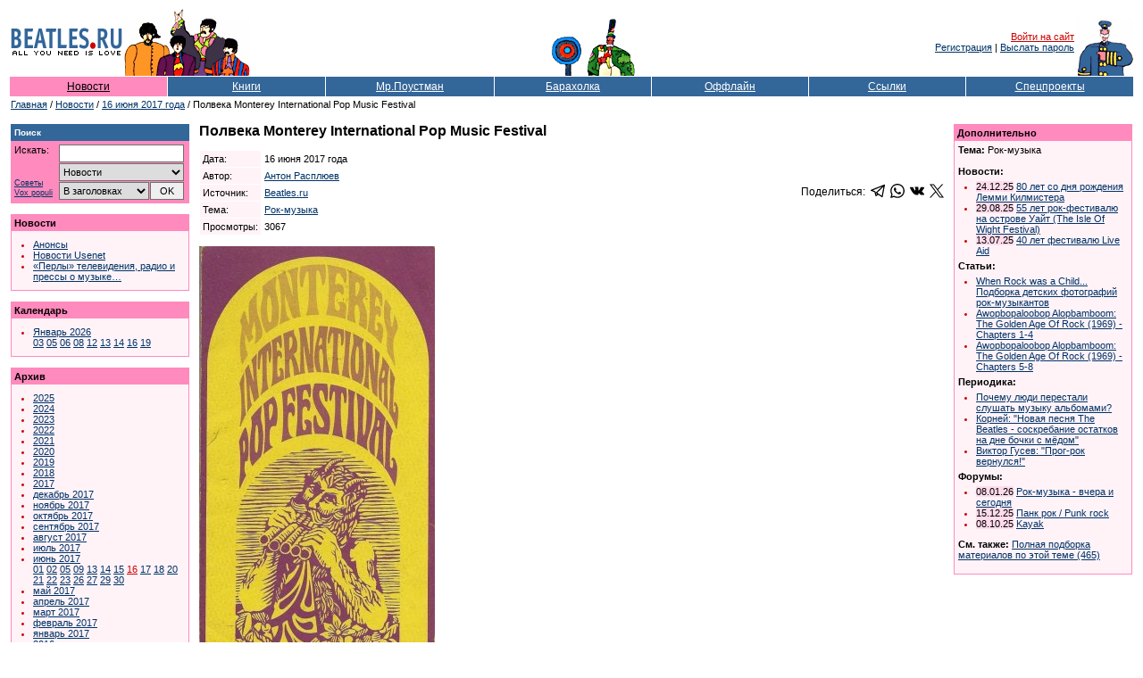

--- FILE ---
content_type: text/html; Charset=windows-1251
request_url: https://www.beatles.ru/news/news.asp?news_id=13730
body_size: 50115
content:
<!DOCTYPE html>
<html>
<head>
	<meta http-equiv="x-dns-prefetch-control" content="on" />
	<link rel="dns-prefetch" href="//img.beatles.ru" />
	<meta http-equiv="X-UA-Compatible" content="IE=edge" />

	<title>Полвека Monterey International Pop Music Festival </title>
	<link rel="alternate" type="application/rss+xml" title="Beatles.ru / Новости - RSS лента" href="https://www.beatles.ru/rss.asp?t=1" />
	<link rel="alternate" type="application/rss+xml" title="Beatles.ru / Анонсы - RSS лента" href="https://www.beatles.ru/rss.asp?t=4" />
	<link rel="canonical" href="https://www.beatles.ru/news/news.asp?news_id=13730">
	<script language=JavaScript src=https://img.beatles.ru/s/js/vkontakte_share.js?v=202301222137></script>


	<link rel="apple-touch-icon" sizes="180x180" href="/apple-touch-icon.png?v=202007170103">
	<link rel="icon" type="image/png" sizes="32x32" href="/favicon-32x32.png?v=202007170103">
	<link rel="icon" type="image/png" sizes="16x16" href="/favicon-16x16.png?v=202007170103">
	<link rel="manifest" href="/site.webmanifest?v=202007170103">
	<link rel="mask-icon" href="/safari-pinned-tab.svg?v=202007170103" color="#5bbad5">
	<link rel="shortcut icon" href="/favicon.ico?v=202007170103">
	<meta name="msapplication-TileColor" content="#8b8fd2">
	<meta name="theme-color" content="#ffffff">

	<link rel="shortcut icon" href="https://www.beatles.ru/favicon.ico" type="image/x-icon">
	<link rel="stylesheet" type="text/css" href="https://img.beatles.ru/s/styles/b.css?v=202006201111">

	<meta name="description" content="Beatles.ru. Новости. Полвека Monterey International Pop Music Festival "><meta property="og:title" content="Полвека Monterey International Pop Music Festival " /><meta property="og:description" content="16 июня 1967 г. в калифорнийском Монтерее состоялось открытие первого в своем роде в истории фестиваля : Monterey International Pop Music Festival, прошедшего с 16 по 18 июня   На фестиваль съехалось 200 000 меломанов из США и из-за рубежа. Джон Филлипс сочинил песню &laquo;San Francisco&raquo;, призывая публику прибывать на Monterey Pop в благодушном настроении ; для записи вокальной партии был приглашен давний коллега Филлипса Скотт Маккензи, и вскоре песня стала одним из гимнов Лета Любви." /><meta property="og:image" content="//imgnews.beatles.ru/201706/2017061620571890.jpg" /><meta property="og:url" content="https://www.beatles.runews/news.asp?news_id=13730" /><meta property="og:type" content="article" />
<meta property="og:site_name" content="Beatles.ru">
<meta property="fb:app_id" content="2721094087901827" />

<meta name="robots" content="index, follow" />
<meta name="revisit" content="2 days" />
<meta name="revisit-after" content="2 days" />
<meta name="yandex" content="noyaca" />
<meta name="yandex" content="noodp" />
<meta http-equiv="content-Type" content="text/html; charset=windows-1251" />	
	
	<script type='text/javascript' src='https://img.beatles.ru/s/js/b.js?v=202301222137'></script>
	<script type='text/javascript' src='https://img.beatles.ru/s/js/jquery-1.11.3.min.js'></script>

	
		<script type='text/javascript' src='https://img.beatles.ru/s/js/lazyYT.js?v=202301222137'></script>
		<link rel='stylesheet' type='text/css' href='https://img.beatles.ru/s/styles/lazyYT.css'>
	
		<link rel='stylesheet' type='text/css' href='https://img.beatles.ru/s/styles/lightbox.min.css'>
		<script type='text/javascript' src='https://img.beatles.ru/s/js/lightbox.min.js'></script>
		<script>
		lightbox.option({
		  'resizeDuration': 200,
 		  'wrapAround': true,
		  'fadeDuration': 200,
		  'imageFadeDuration': 200, 
		  'imageBorderWidth': 0,
		  albumLabel: "Изображение %1 / %2"
		});
		</script>
	
</head>
<body bgcolor="#ffffff" text="#000000" alink="#cc0000" link="#003366" vlink="#003366" style="padding:0px;margin:0px;">
<a name=top></a>







<table width=100% border=0 cellspacing=0 cellpadding=10><tr><td>
<table class="top-table">
<tr>
	
		<td><table><tr><td><a href=https://www.beatles.ru/><img src=https://img.beatles.ru/i/logo.gif width=127 height=24 alt=Beatles.ru hspace=1></a></td></tr><tr><td><img src=https://img.beatles.ru/i/all_you_need_is_love.gif width=127 height=9 alt="" hspace=1></td></tr></table></td>
		<noindex>
		<td><img src=https://img.beatles.ru/i/beatles_ys3.gif alt="" width=141 height=75></td>
		<td width=100% align=center valign=bottom><table><tr><td valign=bottom><img src=https://img.beatles.ru/i/flower.gif alt="" width=40 height=45></td><td valign=bottom><img src=https://img.beatles.ru/i/man.gif alt="" width=56 height=65></td></tr></table></td>
		<td align=right valign=middle><a href="javascript:do_login()" class=redsmalllink>Войти на сайт</a>&nbsp;<br><a href="https://www.beatles.ru/postman/club_register.asp">Регистрация</a>&nbsp;|&nbsp;<a href="https://www.beatles.ru/postman/club_password.asp">Выслать пароль</a>&nbsp;
		</td>
	
	<td valign=bottom><img src=https://img.beatles.ru/i/pepper.gif alt="" width=64 height=65></td>
	</noindex>
</tr>
<noindex><form name=login_form method=get action=https://www.beatles.ru/login.asp><input type=hidden name=url value="/news/news.asp?news_id=13730"><input type=hidden name=logout value=""></form></noindex>
</table>
<span></span><table width=100% cellspacing=1 cellpadding=4 border=0>
<tr>
	<td width=14% nowrap align=center bgColor=#FF8ABD><a HREF=https://www.beatles.ru/news/ class=flblacklink>Новости</a></td>
	<td width=14% nowrap align=center bgColor=#336699><a HREF=https://www.beatles.ru/books/ class=fllinks>Книги</a></td>
	<td width=15% nowrap align=center bgColor=#336699><a HREF=https://www.beatles.ru/postman/ class=fllinks>Мр.Поустман</a></td>
	<td width=14% nowrap align=center bgColor=#336699><a HREF=https://www.beatles.ru/fleamarket/ class=fllinks>Барахолка</a></td>
	<td width=14% nowrap align=center bgColor=#336699><a HREF=https://www.beatles.ru/offline/ class=fllinks>Оффлайн</a></td>
	<td width=14% nowrap align=center bgColor=#336699><a HREF=https://www.beatles.ru/links/ class=fllinks>Ссылки</a></td>
	<td width=15% nowrap align=center bgColor=#336699><a HREF=https://www.beatles.ru/special/ class=fllinks>Спецпроекты</a></td>
</tr>
</table>	

<table cellspacing=1 cellpadding=1 border=0>
<tr>
	<td class=small><a href=https://www.beatles.ru/ class=smalllink>Главная</a> / <a href=https://www.beatles.ru/news/ class=smalllink>Новости</a> /  <a href=https://www.beatles.ru/news/news_contents.asp?y=2017&m=6&d=16 class=smalllink>16 июня 2017 года</a> / Полвека Monterey International Pop Music Festival </td>
</tr>
</table>

<table width=100% cellspacing=1 cellpadding=0 border=0><tr><td>
	<table width=100% cellspacing=1 cellpadding=0 border=0>
	<tr>
		<td width=200 valign=top>
		

<p><TABLE border=0 width=200 cellpadding=0 cellspacing=0 bgcolor=#FF8ABD>
<TR>
	<TD width=100%>
		<TABLE width=100% border=0 cellpadding=4 cellspacing=0 bgcolor=#336699>
		<TR>
			<TD width=100% class=smallestwhite><strong>Поиск</strong></TD> 
		</TR> 
		</TABLE>						
		<TABLE width=198 border=0 cellpadding=4 cellspacing=0 bgcolor=#FF8ABD>
		<TR>
			<TD valign=top width=190>			
				<table width=190 border=0 cellspacing=0 cellpadding=0>
				<form name=searchform action=https://www.beatles.ru/search.asp method=get>
				<tr>
					<td width=45 class=small valign="top">Искать:</td>
					<td width=5>&nbsp;</td>
					<td width=140><input id=word name=word type=text value=""></td>
				</tr>
				<tr>
					<td width=45 class="search-advice"><a href=https://www.beatles.ru/searchhelp.asp>Советы</a><a href=https://www.beatles.ru/searchwords.asp>Vox&nbsp;populi</a></td>
					<td width=5>&nbsp;</td>
					<td width=140>
						<table width="100%" border=0 cellspacing=0 cellpadding=0>
						<tr><td width="100%" colspan="2"><select id=where name=where><option value=0 selected>Везде<option value=1>Анонсы<option value=2 selected>Новости<option value=3>Тем. подборки<option value=4>Статьи<option value=5>Периодика<option value=8>Клуб<option value=6>Форум<option value=7>Барахолка</select></td></tr>
						<tr>
							<td width="100%"><select id="headers" name="headers"><option value=0 selected>В заголовках<option value=1>В тексте</select></td>
							<td width="20"><input id="searhBtn" type=button value="OK" onClick="Search()"></td>
						</tr>
						</table>
					</td>
				</tr>
				</form>
				</table>
			</TD> 
		</TR> 
		</TABLE> 
	</TD> 
</TR> 
</TABLE></p>
<p><TABLE border=0 width=200 cellpadding=1 cellspacing=0 bgcolor=#FF8ABD>
<TR>
	<TD width=100%>
		<TABLE width=100% border=0 cellpadding=3 cellspacing=0 bgcolor=#FF8ABD>
		<TR>
			<TD width=100% class=small><strong>Новости</strong></TD> 
		</TR> 
		</TABLE>		
		<TABLE width=100% border=0 cellpadding=4 cellspacing=0 bgcolor=#FFF3F8>
		<TR>
			<TD valign=top width=100%>				
			<ul class=bl>			
				<li class=rl><a href=https://www.beatles.ru/news/announces_contents.asp class=smalllink>Анонсы</a>
				<li class=rl><a href=https://www.beatles.ru/news/usenet.asp class=smalllink>Новости Usenet</a>
				<li class=rl><a href=https://www.beatles.ru/postman/forum_messages.asp?msg_id=8796&cpage=last class=smalllink>«Перлы» телевидения, радио и прессы о музыке…</a>
			</ul>
			</TD> 
		</TR> 
		</TABLE> 
	</TD> 
</TR> 
</TABLE></p>	


		
<p><TABLE border=0 width=200 cellpadding=1 cellspacing=0 bgcolor=#FF8ABD>
<TR>
	<TD width=100%>
		<TABLE width=100% border=0 cellpadding=3 cellspacing=0 bgcolor=#FF8ABD>
		<TR>
			<TD width=100% class=small><strong>Календарь</strong></TD> 
		</TR> 
		</TABLE>		
		<TABLE width=100% border=0 cellpadding=4 cellspacing=0 bgcolor=#FFF3F8>
		<TR>
			<TD valign=top width=100%>				
			<ul class=bl>	
		
		<li class=rl><a href=https://www.beatles.ru/news/news_contents.asp?y=2026&m=1 class=smalllink>Январь&nbsp;2026</a><br><a href=https://www.beatles.ru/news/news_contents.asp?y=2026&m=1&d=3 class=smalllink>03</a> <a href=https://www.beatles.ru/news/news_contents.asp?y=2026&m=1&d=5 class=smalllink>05</a> <a href=https://www.beatles.ru/news/news_contents.asp?y=2026&m=1&d=6 class=smalllink>06</a> <a href=https://www.beatles.ru/news/news_contents.asp?y=2026&m=1&d=8 class=smalllink>08</a> <a href=https://www.beatles.ru/news/news_contents.asp?y=2026&m=1&d=12 class=smalllink>12</a> <a href=https://www.beatles.ru/news/news_contents.asp?y=2026&m=1&d=13 class=smalllink>13</a> <a href=https://www.beatles.ru/news/news_contents.asp?y=2026&m=1&d=14 class=smalllink>14</a> <a href=https://www.beatles.ru/news/news_contents.asp?y=2026&m=1&d=16 class=smalllink>16</a> <a href=https://www.beatles.ru/news/news_contents.asp?y=2026&m=1&d=19 class=smalllink>19</a> 
		
				</ul>
			</TD> 
		</TR> 
		</TABLE> 
	</TD> 
</TR> 
</TABLE></p>
		
		

<p><TABLE border=0 width=200 cellpadding=1 cellspacing=0 bgcolor=#FF8ABD>
<TR>
	<TD width=100%>
		<TABLE width=100% border=0 cellpadding=3 cellspacing=0 bgcolor=#FF8ABD>
		<TR>
			<TD width=100% class=small><strong>Архив</strong></TD> 
		</TR> 
		</TABLE>		
		<TABLE width=100% border=0 cellpadding=4 cellspacing=0 bgcolor=#FFF3F8>
		<TR>
			<TD valign=top width=100%>				
			<ul class=bl>			
<li class=rl><a href=https://www.beatles.ru/news/news_contents.asp?y=2025 class=smalllink>2025</a><li class=rl><a href=https://www.beatles.ru/news/news_contents.asp?y=2024 class=smalllink>2024</a><li class=rl><a href=https://www.beatles.ru/news/news_contents.asp?y=2023 class=smalllink>2023</a><li class=rl><a href=https://www.beatles.ru/news/news_contents.asp?y=2022 class=smalllink>2022</a><li class=rl><a href=https://www.beatles.ru/news/news_contents.asp?y=2021 class=smalllink>2021</a><li class=rl><a href=https://www.beatles.ru/news/news_contents.asp?y=2020 class=smalllink>2020</a><li class=rl><a href=https://www.beatles.ru/news/news_contents.asp?y=2019 class=smalllink>2019</a><li class=rl><a href=https://www.beatles.ru/news/news_contents.asp?y=2018 class=smalllink>2018</a><li class=rl><a href=https://www.beatles.ru/news/news_contents.asp?y=2017 class=smalllink>2017</a><li class=rl><a href=https://www.beatles.ru/news/news_contents.asp?y=2017&m=12 class=smalllink>декабрь&nbsp;2017</a><li class=rl><a href=https://www.beatles.ru/news/news_contents.asp?y=2017&m=11 class=smalllink>ноябрь&nbsp;2017</a><li class=rl><a href=https://www.beatles.ru/news/news_contents.asp?y=2017&m=10 class=smalllink>октябрь&nbsp;2017</a><li class=rl><a href=https://www.beatles.ru/news/news_contents.asp?y=2017&m=9 class=smalllink>сентябрь&nbsp;2017</a><li class=rl><a href=https://www.beatles.ru/news/news_contents.asp?y=2017&m=8 class=smalllink>август&nbsp;2017</a><li class=rl><a href=https://www.beatles.ru/news/news_contents.asp?y=2017&m=7 class=smalllink>июль&nbsp;2017</a><li class=rl><a href=https://www.beatles.ru/news/news_contents.asp?y=2017&m=6 class=smalllink>июнь&nbsp;2017</a><br><a href=https://www.beatles.ru/news/news_contents.asp?y=2017&m=6&d=1 class=smalllink>01</a> <a href=https://www.beatles.ru/news/news_contents.asp?y=2017&m=6&d=2 class=smalllink>02</a> <a href=https://www.beatles.ru/news/news_contents.asp?y=2017&m=6&d=5 class=smalllink>05</a> <a href=https://www.beatles.ru/news/news_contents.asp?y=2017&m=6&d=9 class=smalllink>09</a> <a href=https://www.beatles.ru/news/news_contents.asp?y=2017&m=6&d=13 class=smalllink>13</a> <a href=https://www.beatles.ru/news/news_contents.asp?y=2017&m=6&d=14 class=smalllink>14</a> <a href=https://www.beatles.ru/news/news_contents.asp?y=2017&m=6&d=15 class=smalllink>15</a> <a href=https://www.beatles.ru/news/news_contents.asp?y=2017&m=6&d=16 class=redsmalllink>16</a> <a href=https://www.beatles.ru/news/news_contents.asp?y=2017&m=6&d=17 class=smalllink>17</a> <a href=https://www.beatles.ru/news/news_contents.asp?y=2017&m=6&d=18 class=smalllink>18</a> <a href=https://www.beatles.ru/news/news_contents.asp?y=2017&m=6&d=20 class=smalllink>20</a> <a href=https://www.beatles.ru/news/news_contents.asp?y=2017&m=6&d=21 class=smalllink>21</a> <a href=https://www.beatles.ru/news/news_contents.asp?y=2017&m=6&d=22 class=smalllink>22</a> <a href=https://www.beatles.ru/news/news_contents.asp?y=2017&m=6&d=23 class=smalllink>23</a> <a href=https://www.beatles.ru/news/news_contents.asp?y=2017&m=6&d=26 class=smalllink>26</a> <a href=https://www.beatles.ru/news/news_contents.asp?y=2017&m=6&d=27 class=smalllink>27</a> <a href=https://www.beatles.ru/news/news_contents.asp?y=2017&m=6&d=29 class=smalllink>29</a> <a href=https://www.beatles.ru/news/news_contents.asp?y=2017&m=6&d=30 class=smalllink>30</a> <li class=rl><a href=https://www.beatles.ru/news/news_contents.asp?y=2017&m=5 class=smalllink>май&nbsp;2017</a><li class=rl><a href=https://www.beatles.ru/news/news_contents.asp?y=2017&m=4 class=smalllink>апрель&nbsp;2017</a><li class=rl><a href=https://www.beatles.ru/news/news_contents.asp?y=2017&m=3 class=smalllink>март&nbsp;2017</a><li class=rl><a href=https://www.beatles.ru/news/news_contents.asp?y=2017&m=2 class=smalllink>февраль&nbsp;2017</a><li class=rl><a href=https://www.beatles.ru/news/news_contents.asp?y=2017&m=1 class=smalllink>январь&nbsp;2017</a><li class=rl><a href=https://www.beatles.ru/news/news_contents.asp?y=2016 class=smalllink>2016</a><li class=rl><a href=https://www.beatles.ru/news/news_contents.asp?y=2015 class=smalllink>2015</a><li class=rl><a href=https://www.beatles.ru/news/news_contents.asp?y=2014 class=smalllink>2014</a><li class=rl><a href=https://www.beatles.ru/news/news_contents.asp?y=2013 class=smalllink>2013</a><li class=rl><a href=https://www.beatles.ru/news/news_contents.asp?y=2012 class=smalllink>2012</a><li class=rl><a href=https://www.beatles.ru/news/news_contents.asp?y=2011 class=smalllink>2011</a><li class=rl><a href=https://www.beatles.ru/news/news_contents.asp?y=2010 class=smalllink>2010</a><li class=rl><a href=https://www.beatles.ru/news/news_contents.asp?y=2009 class=smalllink>2009</a><li class=rl><a href=https://www.beatles.ru/news/news_contents.asp?y=2008 class=smalllink>2008</a><li class=rl><a href=https://www.beatles.ru/news/news_contents.asp?y=2007 class=smalllink>2007</a><li class=rl><a href=https://www.beatles.ru/news/news_contents.asp?y=2006 class=smalllink>2006</a><li class=rl><a href=https://www.beatles.ru/news/news_contents.asp?y=2005 class=smalllink>2005</a><li class=rl><a href=https://www.beatles.ru/news/news_contents.asp?y=2004 class=smalllink>2004</a><li class=rl><a href=https://www.beatles.ru/news/news_contents.asp?y=2003 class=smalllink>2003</a><li class=rl><a href=https://www.beatles.ru/news/news_contents.asp?y=2002 class=smalllink>2002</a>
					<li class=rl><a href=https://www.beatles.ru/news/old/ class=smalllink>2000-2002 (старый сайт)</a>
				</ul>
			</TD> 
		</TR> 
		</TABLE> 
	</TD> 
</TR> 
</TABLE></p>
<p class=small><strong>RSS:</strong></p>
<table cellspacing="0" cellpadding="1" border="0">
<tr>
	<td><img src="https://img.beatles.ru/i/icons/rss_news.gif" width="14" height="14" border="0" alt=""></td>
	<td><a href="https://www.beatles.ru/rss.asp?t=1" class="smalllink" style="padding:0px 0px 2px 1px;">Новости</a></td>
</tr>
<tr>
	<td><img src="https://img.beatles.ru/i/icons/rss_news.gif" width="14" height="14" border="0" alt=""></td>
	<td><a href="https://www.beatles.ru/rss.asp?t=4" class="smalllink" style="padding:0px 0px 2px 1px;">Анонсы</a></td>
</tr>
</table>
<p class=small><strong>Beatles.ru в Telegram:</strong></p>
<table cellspacing="0" cellpadding="0">
<tr>
	<td><svg id="svg2" xmlns="http://www.w3.org/2000/svg" viewBox="0 0 240 240" width="16" height="16"><style>.st0{fill:url(#path2995-1-0_1_)}.st1{fill:#c8daea}.st2{fill:#a9c9dd}.st3{fill:url(#path2991_1_)}</style><linearGradient id="path2995-1-0_1_" gradientUnits="userSpaceOnUse" x1="-683.305" y1="534.845" x2="-693.305" y2="511.512" gradientTransform="matrix(6 0 0 -6 4255 3247)"><stop offset="0" stop-color="#37aee2"/><stop offset="1" stop-color="#1e96c8"/></linearGradient><path id="path2995-1-0" class="st0" d="M240 120c0 66.3-53.7 120-120 120S0 186.3 0 120 53.7 0 120 0s120 53.7 120 120z"/><path id="path2993" class="st1" d="M98 175c-3.9 0-3.2-1.5-4.6-5.2L82 132.2 152.8 88l8.3 2.2-6.9 18.8L98 175z"/><path id="path2989" class="st2" d="M98 175c3 0 4.3-1.4 6-3 2.6-2.5 36-35 36-35l-20.5-5-19 12-2.5 30v1z"/><linearGradient id="path2991_1_" gradientUnits="userSpaceOnUse" x1="128.991" y1="118.245" x2="153.991" y2="78.245" gradientTransform="matrix(1 0 0 -1 0 242)"><stop offset="0" stop-color="#eff7fc"/><stop offset="1" stop-color="#fff"/></linearGradient><path id="path2991" class="st3" d="M100 144.4l48.4 35.7c5.5 3 9.5 1.5 10.9-5.1L179 82.2c2-8.1-3.1-11.7-8.4-9.3L55 117.5c-7.9 3.2-7.8 7.6-1.4 9.5l29.7 9.3L152 93c3.2-2 6.2-.9 3.8 1.3L100 144.4z"/></svg></td>
	<td><a rel="nofollow" href="https://t.me/beatles_ru" class="smalllink" style="padding:0px 0px 2px 2px;">beatles_ru</a></td>
</tr>
</table>

<p class=small><strong>Подписка на рассылку:</strong></p>
<p class=small>Вы можете <a href=https://www.beatles.ru/postman/club_register.asp class=smalllink>подписаться</a> на рассылку новостей Битлз.ру</p>
<!--check code-->
		</td>
		<td>&nbsp;&nbsp;&nbsp;</td>
		<td width=100% valign=top>
			
			<h1>Полвека Monterey International Pop Music Festival </h1>
			
			<p><table border=0 cellspacing=0 cellpadding=0 width=100%>
			<tr><td width=100%>
				<table border=0 cellspacing=1 cellpadding=3>
				<tr>
					<td class=small bgcolor=#FFF3F8>Дата:</td>
					<td class=small width=100%>16 июня 2017 года</td>
				</tr>
				
				<tr>
					<td class=small bgcolor=#FFF3F8>Автор:</td>
					<td class=small><a href=https://www.beatles.ru/postman/member_properties.asp?user_id=75182 class=smalllink>Антон Расплюев</a></td>
				</tr>
				<tr>
					<td class=small bgcolor=#FFF3F8>Источник:</td>
					
					<td class=small><a href="//www.beatles.ru/" class="smalllink">Beatles.ru</a></td>
					
				</tr>
				
				
				
				<tr>
					<td class=small bgcolor=#FFF3F8>Тема:</td>
					<td class=small><a href=https://www.beatles.ru/books/theme.asp?theme_id=260 class=smalllink>Рок-музыка</a></td>
				</tr>
				
				<tr>
					<td class=small bgcolor=#FFF3F8>Просмотры:</td>
					<td class=small>3067</td>
				</tr>
				</table>
			</td>
			<td align="right">
			<table border="0" cellspacing="0" cellpadding="0"><tr><td valign="top" align="right">
				<table border="0" cellspacing="0" cellpadding="0">
				<tr>
					<td>Поделиться:&nbsp;&nbsp;</td>
					<td><a href="https://t.me/share/url?url=https%3A%2F%2Fwww%2Ebeatles%2Eru%2Fnews%2Fnews%2Easp%3Fnews%5Fid%3D13730" target="_blank"><svg fill="#000000" height="16px" width="16px" version="1.1" id="Capa_1" xmlns="http://www.w3.org/2000/svg" xmlns:xlink="http://www.w3.org/1999/xlink" 
	 viewBox="0 0 189.473 189.473" xml:space="preserve">
<g>
	<path d="M152.531,179.476c-1.48,0-2.95-0.438-4.211-1.293l-47.641-32.316l-25.552,18.386c-2.004,1.441-4.587,1.804-6.914,0.972
		c-2.324-0.834-4.089-2.759-4.719-5.146l-12.83-48.622L4.821,93.928c-2.886-1.104-4.8-3.865-4.821-6.955
		c-0.021-3.09,1.855-5.877,4.727-7.02l174.312-69.36c0.791-0.336,1.628-0.53,2.472-0.582c0.302-0.018,0.605-0.018,0.906-0.001
		c1.748,0.104,3.465,0.816,4.805,2.13c0.139,0.136,0.271,0.275,0.396,0.42c1.11,1.268,1.72,2.814,1.835,4.389
		c0.028,0.396,0.026,0.797-0.009,1.198c-0.024,0.286-0.065,0.571-0.123,0.854L159.898,173.38c-0.473,2.48-2.161,4.556-4.493,5.523
		C154.48,179.287,153.503,179.476,152.531,179.476z M104.862,130.579l42.437,28.785L170.193,39.24l-82.687,79.566l17.156,11.638
		C104.731,130.487,104.797,130.533,104.862,130.579z M69.535,124.178l5.682,21.53l12.242-8.809l-16.03-10.874
		C70.684,125.521,70.046,124.893,69.535,124.178z M28.136,86.782l31.478,12.035c2.255,0.862,3.957,2.758,4.573,5.092l3.992,15.129
		c0.183-1.745,0.974-3.387,2.259-4.624L149.227,38.6L28.136,86.782z"/>
</g>
</svg></a></td>
					<td>&nbsp;&nbsp;</td>
					<td><a href="https://api.whatsapp.com/send?text=https%3A%2F%2Fwww%2Ebeatles%2Eru%2Fnews%2Fnews%2Easp%3Fnews%5Fid%3D13730" target="_blank"><svg xmlns="http://www.w3.org/2000/svg" width="16" height="16" viewBox="0 0 24 24"><path d="M.057 24l1.687-6.163c-1.041-1.804-1.588-3.849-1.587-5.946.003-6.556 5.338-11.891 11.893-11.891 3.181.001 6.167 1.24 8.413 3.488 2.245 2.248 3.481 5.236 3.48 8.414-.003 6.557-5.338 11.892-11.893 11.892-1.99-.001-3.951-.5-5.688-1.448l-6.305 1.654zm6.597-3.807c1.676.995 3.276 1.591 5.392 1.592 5.448 0 9.886-4.434 9.889-9.885.002-5.462-4.415-9.89-9.881-9.892-5.452 0-9.887 4.434-9.889 9.884-.001 2.225.651 3.891 1.746 5.634l-.999 3.648 3.742-.981zm11.387-5.464c-.074-.124-.272-.198-.57-.347-.297-.149-1.758-.868-2.031-.967-.272-.099-.47-.149-.669.149-.198.297-.768.967-.941 1.165-.173.198-.347.223-.644.074-.297-.149-1.255-.462-2.39-1.475-.883-.788-1.48-1.761-1.653-2.059-.173-.297-.018-.458.13-.606.134-.133.297-.347.446-.521.151-.172.2-.296.3-.495.099-.198.05-.372-.025-.521-.075-.148-.669-1.611-.916-2.206-.242-.579-.487-.501-.669-.51l-.57-.01c-.198 0-.52.074-.792.372s-1.04 1.016-1.04 2.479 1.065 2.876 1.213 3.074c.149.198 2.095 3.2 5.076 4.487.709.306 1.263.489 1.694.626.712.226 1.36.194 1.872.118.571-.085 1.758-.719 2.006-1.413.248-.695.248-1.29.173-1.414z"/></svg></a></td>
					<td>&nbsp;&nbsp;</td>
					<td><a href="https://vk.com/share.php?url=https%3A%2F%2Fwww%2Ebeatles%2Eru%2Fnews%2Fnews%2Easp%3Fnews%5Fid%3D13730" target="_blank"><svg fill="#000000" height="16px" width="16px" version="1.1" id="Capa_1" xmlns="http://www.w3.org/2000/svg" xmlns:xlink="http://www.w3.org/1999/xlink" 
	 viewBox="0 0 363.301 363.301" xml:space="preserve">
<path d="M347.506,240.442c-7.91-9.495-16.899-18.005-25.592-26.235c-3.091-2.927-6.287-5.953-9.368-8.962
	c-8.845-8.648-9.167-11.897-2.164-21.72c4.845-6.771,9.982-13.551,14.95-20.108c4.506-5.949,9.166-12.101,13.632-18.273l0.917-1.269
	c8.536-11.811,17.364-24.024,22.062-38.757c1.22-3.887,2.501-9.607-0.428-14.39c-2.927-4.779-8.605-6.237-12.622-6.918
	c-1.987-0.337-3.96-0.383-5.791-0.383l-55.901-0.04l-0.462-0.004c-8.452,0-14.148,3.983-17.412,12.178
	c-3.116,7.83-6.539,16.168-10.445,24.096c-7.773,15.787-17.645,33.97-31.93,49.135l-0.604,0.645
	c-1.687,1.813-3.598,3.866-4.995,3.866c-0.214,0-0.447-0.041-0.711-0.124c-2.959-1.153-4.945-8.316-4.855-11.648
	c0.001-0.046,0.002-0.092,0.002-0.138l-0.039-64.61c0-0.224-0.016-0.446-0.045-0.668c-1.422-10.503-4.572-17.041-16.474-19.372
	c-0.316-0.063-0.639-0.094-0.961-0.094h-58.126c-9.47,0-14.688,3.849-19.593,9.61c-1.324,1.54-4.08,4.746-2.714,8.635
	c1.386,3.947,5.885,4.791,7.35,5.065c7.272,1.384,11.371,5.832,12.532,13.604c2.027,13.496,2.276,27.901,0.784,45.334
	c-0.416,4.845-1.239,8.587-2.595,11.784c-0.315,0.746-1.432,3.181-2.571,3.182c-0.362,0-1.409-0.142-3.316-1.456
	c-4.509-3.089-7.808-7.497-11.654-12.942c-13.084-18.491-24.065-38.861-33.575-62.288c-3.527-8.624-10.114-13.452-18.556-13.594
	c-9.276-0.141-17.686-0.209-25.707-0.209c-8.764,0-16.889,0.081-24.823,0.246C8.914,83.74,4.216,85.776,1.744,89.676
	c-2.476,3.903-2.315,9.03,0.479,15.236c22.366,49.723,42.645,85.876,65.755,117.228c16.193,21.938,32.435,37.123,51.109,47.784
	c19.674,11.255,41.722,16.727,67.402,16.727c2.911,0,5.921-0.071,8.956-0.213c14.922-0.727,20.458-6.128,21.158-20.657
	c0.333-7.425,1.145-15.212,4.795-21.853c2.304-4.184,4.452-4.184,5.158-4.184c1.36,0,3.046,0.626,4.857,1.799
	c3.248,2.12,6.033,4.96,8.316,7.441c2.149,2.357,4.274,4.738,6.401,7.12c4.59,5.141,9.336,10.456,14.294,15.497
	c10.852,11.041,22.807,15.897,36.538,14.843h51.252c0.109,0,0.219-0.004,0.328-0.011c5.107-0.337,9.53-3.17,12.135-7.772
	c3.227-5.701,3.162-12.974-0.174-19.46C356.718,251.867,351.808,245.601,347.506,240.442z"/>
</svg></a></td>
					<td>&nbsp;&nbsp;</td>
					<td><a href="https://twitter.com/share?url=https%3A%2F%2Fwww%2Ebeatles%2Eru%2Fnews%2Fnews%2Easp%3Fnews%5Fid%3D13730" target="_blank"><svg version="1.0" xmlns="http://www.w3.org/2000/svg"
 width="16px" height="16px" viewBox="0 0 488.000000 459.000000"
 preserveAspectRatio="xMidYMid meet">

<g transform="translate(0.000000,459.000000) scale(0.100000,-0.100000)"
fill="#000000" stroke="none">
<path d="M14 4579 c-2 -3 160 -224 359 -490 199 -266 622 -832 940 -1257 l578
-773 -37 -42 c-21 -23 -446 -482 -944 -1020 -498 -539 -907 -983 -908 -988 -2
-5 85 -9 210 -8 l213 1 70 77 c39 42 401 433 805 870 404 437 746 807 760 823
l25 29 200 -268 c110 -147 413 -553 673 -901 l474 -632 725 0 c603 0 724 2
720 13 -3 8 -187 256 -409 553 -222 296 -476 636 -564 754 -89 118 -350 469
-582 778 -232 310 -422 568 -422 572 0 7 1226 1338 1643 1783 l119 127 -219 0
-218 -1 -255 -276 c-140 -152 -483 -524 -763 -825 l-507 -548 -615 822 -616
823 -725 5 c-399 3 -728 2 -730 -1z m1718 -886 c237 -318 603 -807 813 -1088
210 -280 676 -904 1036 -1385 360 -482 658 -881 663 -888 6 -9 -65 -12 -324
-12 l-331 0 -656 878 c-1514 2023 -2278 3045 -2287 3060 -6 9 62 12 323 12
l331 0 432 -577z"/>
</g>
</svg>
</a></td>


				</tr>
				</table>
			</td></tr></table>
			</td>
			</tr></table></p>
			
			<div class="news-source"><p><a href="//imgnews.beatles.ru/201706b/2017061620571890.jpg" data-lightbox="content-set-13730" data-title="Полвека Monterey International Pop Music Festival "><img title="мф" src="//imgnews.beatles.ru/201706/2017061620571890.jpg" alt="мф" width="264" height="600" border="0" /></a></p><p>16 июня 1967 г. в калифорнийском Монтерее состоялось открытие первого в своем роде в истории &nbsp;фестиваля :&nbsp;Monterey International Pop Music Festival,&nbsp;прошедшего с 16 по 18 июня</p><p>&nbsp;На фестиваль съехалось 200 000 меломанов из США и из-за рубежа.</p><p>&nbsp;Джон Филлипс сочинил песню &laquo;San Francisco&raquo;, призывая публику прибывать на Monterey &nbsp;Pop в благодушном настроении ; для записи вокальной партии был приглашен давний коллега Филлипса Скотт Маккензи, и вскоре песня стала одним из гимнов Лета Любви.</p><p>&nbsp;В мероприятии приняли участие the WHO,&nbsp; JIMI HENDRIX EXPERIENCE, ANIMALS,&nbsp; JEFFERSON AIRPLANE, Big Brother and the Holding Company с Дженис Джоплин , Отис Реддинг, Рави Шанкар, MAMAS &amp; PAPAS и др.</p><p>&nbsp;Фестиваль&nbsp; был организован Mamas &amp; Papas и их продюсером Л.Адлером. Организаторы поинтересовались у Пола Маккартни, смогут ли выступить Битлз ? Маккартни пояснил, что битлы прекратили выступать, и порекомендовал пригласить группу Хендрикса.</p><p>&nbsp;По свидетельству Роджера Долтри, самое интересное действо происходило под сценой, где была репетиционная : Хендрикс для разминки целиком играл альбом &laquo;Sgt. Pepper&raquo;, а остальные участники подпевали и отбивали ритм по чему попало.</p><p>&nbsp;Mamas &amp; Papas, завершавшие фестиваль, вспоминали, что были так заняты организацией, что не успели порепетировать.</p><p>&nbsp;В процессе Таунсенд и Хендрикс едва не поссорились, решая, кто будет выступать первым, так как каждый опасался, что соперник успеет выдать все свои взрывные сценические трюки, и следующему выступающему уже мало что останется. Англичанам досталось право играть первыми.</p><p>&nbsp;the WHO блестяще отыграли ,сопроводив свой сет бесчинствами Таунсенда и Муна, но Хендрикс не мог оставить сцену за британскими стилягами. Ошарашив зал собственным материалом с первого альбома и некоторыми каверами, в конце выступления, поколдовав над гитарой, Джими поджег ее, и тогда почудилось, что душа инструмента, оглашающего пространство предсмертным воем, взмывает ввысь&hellip;.</p><p>&nbsp;П.Маккартни: "Джон Филлипс и другие навестили меня в Лондоне и спросили, будут ли Битлз выступать в Монтерее. Я ответил, что не сможем, и порекомендовал Джими Хендрикса. О нем они никогда не слышали. "А он ничего?" Джими участвовал в концерте и был великолепен".</p><p>&nbsp;Дж.Филлипс : &laquo;Было чудесно принять во всем этом участие, то было фантастическое событие, я очень горд тем, что имел к нему непосредственное отношение&raquo;.</p><p><br /> &nbsp;&nbsp;&nbsp;&nbsp;&nbsp;</p></div>

			
	<h2>16 июня 2017 года - все новости дня</h2>
	<div class="discussion">
	<ul class=bl>
	
	<li class=rl><font color=#000000>21:20</font>&nbsp;<a href=news.asp?news_id=13732 class=defaultlink>Музыкальные фанаты включили в состав супергруппы мечты Пола Маккартни и Адель</a></li>
	
	<li class=rl><font color=#000000>21:18</font>&nbsp;<a href=news.asp?news_id=13731 class=defaultlink>Кавер-версия Drive My Car вошла в саундтрек мультфильма &quot;Тачки 3&quot;</a></li>
	
	<li class=rl><font color=#000000>20:55</font>&nbsp;<a href=news.asp?news_id=13730 class=reddefaultlink>Полвека Monterey International Pop Music Festival </a></li>
	
	</ul>
	</div>
<h2>16&nbsp;июня - новости этого дня в разные годы</h2><div class="discussion"><ul class=bl><li class=rl><a href=news.asp?news_id=17277 class=defaultlink>Поступила в продажу книга «Боб Дилан в СССР: Люди, места, события»</a>&nbsp;<font color=#000000>(2025)</font><li class=rl><a href=news.asp?news_id=17276 class=defaultlink>СМИ: в июле Netflix выпустит документальный фильм о Маккартни</a>&nbsp;<font color=#000000>(2025)</font><li class=rl><a href=news.asp?news_id=15965 class=defaultlink>21 песня о Битлз</a>&nbsp;<font color=#000000>(2022)</font><li class=rl><a href=news.asp?news_id=15964 class=defaultlink>Питер Блейк: «Битлз? Я больше был фанатом The Beach Boys»</a>&nbsp;<font color=#000000>(2022)</font><li class=rl><a href=news.asp?news_id=15963 class=defaultlink>В Ливерпуле рассказали о мероприятиях в честь 80-летия Маккартни</a>&nbsp;<font color=#000000>(2022)</font><li class=rl><a href=news.asp?news_id=15099 class=defaultlink>Роджер Уотерс выложил песню из шоу Us + Them</a>&nbsp;<font color=#000000>(2020)</font><li class=rl><a href=news.asp?news_id=15098 class=defaultlink>Дэвид Гилмор выпустит новую песню</a>&nbsp;<font color=#000000>(2020)</font><li class=rl><a href=news.asp?news_id=14207 class=defaultlink>В доме фотографа из Японии нашли ранее неизвестные фотографии The Beatles</a>&nbsp;<font color=#000000>(2018)</font><li class=rl><a href=news.asp?news_id=10946 class=defaultlink>Бокс-сет The Beatles in Mono выйдет в сентябре</a>&nbsp;<font color=#000000>(2014)</font><li class=rl><a href=news.asp?news_id=10945 class=defaultlink>Группа Aerosmith исполнила песню &quot;Come Together&quot; на фестивале в Британии</a>&nbsp;<font color=#000000>(2014)</font><li class=rl><a href=news.asp?news_id=9268 class=defaultlink>DAVID COVERDALE хочет помириться с ROBERT&#39;ом PLANT&#39;ом</a>&nbsp;<font color=#000000>(2013)</font><li class=rl><a href=news.asp?news_id=9267 class=defaultlink>Покойные музыканты The Beatles помогли группе Jagwar Ma записать новый альбом</a>&nbsp;<font color=#000000>(2013)</font><li class=rl><a href=news.asp?news_id=8208 class=defaultlink>Пол Маккартни получил приветствие к юбилею от PETA UK</a>&nbsp;<font color=#000000>(2012)</font><li class=rl><a href=news.asp?news_id=8207 class=defaultlink>The Beach Boys побили рекорд The Beatles в американском чарте</a>&nbsp;<font color=#000000>(2012)</font><li class=rl><a href=news.asp?news_id=8206 class=defaultlink>В день рождения Пола Маккартни в Санкт-Петербурге состоится большой гала-концерт трибьют-бэндов</a>&nbsp;<font color=#000000>(2012)</font><li class=rl><a href=news.asp?news_id=7123 class=defaultlink>Metallica записала альбом с Лу Ридом</a>&nbsp;<font color=#000000>(2011)</font><li class=rl><a href=news.asp?news_id=7122 class=defaultlink>Вышел в свет новый нотный сборник Сергея Кознова &quot;Песни Битлз 1962-1964&quot;</a>&nbsp;<font color=#000000>(2011)</font><li class=rl><a href=news.asp?news_id=7121 class=defaultlink>Нестареющий Ринго Старр подарил латвийским битломанам два часа непрерывного кайфа</a>&nbsp;<font color=#000000>(2011)</font><li class=rl><a href=news.asp?news_id=7120 class=defaultlink>Рисунки Пола Маккартни сняты с аукциона из-за спора о правах владения</a>&nbsp;<font color=#000000>(2011)</font><li class=rl><a href=news.asp?news_id=7119 class=defaultlink>Duran Duran отменили концерты в Хельсинки, Москве и Санкт-Петербурге</a>&nbsp;<font color=#000000>(2011)</font><li class=rl><a href=news.asp?news_id=7118 class=defaultlink>Легендарные участники Depeche Mode вновь объединились</a>&nbsp;<font color=#000000>(2011)</font><li class=rl><a href=news.asp?news_id=7117 class=defaultlink>Карлос Сантана заполучит именную звезду в Москве</a>&nbsp;<font color=#000000>(2011)</font><li class=rl><a href=news.asp?news_id=7116 class=defaultlink>Пол Маккартни хочет записаться с Gorillaz</a>&nbsp;<font color=#000000>(2011)</font><li class=rl><a href=news.asp?news_id=6075 class=defaultlink>The Beatles из бумаги от студии People Too из Новосибирска</a>&nbsp;<font color=#000000>(2010)</font><li class=rl><a href=news.asp?news_id=6074 class=defaultlink>В Шанхае состоялась презентация памятника Джону Леннону</a>&nbsp;<font color=#000000>(2010)</font><li class=rl><a href=news.asp?news_id=6072 class=defaultlink>Маккартни выступил на Isle Of Wight Festival</a>&nbsp;<font color=#000000>(2010)</font><li class=rl><a href=news.asp?news_id=6071 class=defaultlink>Новый атомный подводный крейсер был спущен на воду под звуки &quot;Желтой субмарины&quot;</a>&nbsp;<font color=#000000>(2010)</font><li class=rl><a href=news.asp?news_id=6073 class=defaultlink>Скончался бывший участник группы  Quarrymen Кен Браун</a>&nbsp;<font color=#000000>(2010)</font><li class=rl><a href=news.asp?news_id=6069 class=defaultlink>Джимми Пейдж записывает сольный альбом</a>&nbsp;<font color=#000000>(2010)</font><li class=rl><a href=news.asp?news_id=5173 class=defaultlink>Марк Ронсон работает с сыном Джона Леннона</a>&nbsp;<font color=#000000>(2009)</font><li class=rl><a href=news.asp?news_id=5172 class=defaultlink>Маккартни выразил желание поработать над созданием танцевальной музыки вместе с группой MGMT</a>&nbsp;<font color=#000000>(2009)</font><li class=rl><a href=news.asp?news_id=5171 class=defaultlink>Стелла Маккартни выпустит первую коллекцию детской одежды</a>&nbsp;<font color=#000000>(2009)</font><li class=rl><a href=news.asp?news_id=5170 class=defaultlink>CD больше не покупают</a>&nbsp;<font color=#000000>(2009)</font><li class=rl><a href=news.asp?news_id=5169 class=defaultlink>В Великобритании создадут сайт с бесплатной музыкой</a>&nbsp;<font color=#000000>(2009)</font><li class=rl><a href=news.asp?news_id=5168 class=defaultlink>Харьковский концерт Queen вышел на DVD!</a>&nbsp;<font color=#000000>(2009)</font><li class=rl><a href=news.asp?news_id=5167 class=defaultlink>Майкла Джексона тренирует &quot;Невероятный Халк&quot;</a>&nbsp;<font color=#000000>(2009)</font><li class=rl><a href=news.asp?news_id=5166 class=defaultlink>Metallica сыграет ради выставки Музея музыки</a>&nbsp;<font color=#000000>(2009)</font><li class=rl><a href=news.asp?news_id=3855 class=defaultlink>Российские телеканалы о концерте Маккартни в Киеве (видео)</a>&nbsp;<font color=#000000>(2008)</font><li class=rl><a href=news.asp?news_id=3854 class=defaultlink>Фирма VOX и Пол Маккартни проводят благотворительный аукцион на eBay</a>&nbsp;<font color=#000000>(2008)</font><li class=rl><a href=news.asp?news_id=3286 class=defaultlink>Пол Маккартни попросил бывшую жену не появляться на его дне рождения</a>&nbsp;<font color=#000000>(2007)</font><li class=rl><a href=news.asp?news_id=3285 class=defaultlink>Маккартни посмеялся над группой Oasis</a>&nbsp;<font color=#000000>(2007)</font><li class=rl><a href=news.asp?news_id=2753 class=defaultlink>Грустный День Рождения</a>&nbsp;<font color=#000000>(2006)</font><li class=rl><a href=news.asp?news_id=1963 class=defaultlink>Люси и вправду теперь на небесах...</a>&nbsp;<font color=#000000>(2005)</font><li class=rl><a href=news.asp?news_id=1962 class=defaultlink>Джексон будет жить иначе, говорит его адвокат </a>&nbsp;<font color=#000000>(2005)</font><li class=rl><a href=news.asp?news_id=1084 class=defaultlink>В Питере почти все готово к приезду Пола</a>&nbsp;<font color=#000000>(2004)</font><li class=rl><a href=news.asp?news_id=1082 class=defaultlink>ОАО &quot;РЖД&quot; введет дополнительные поезда из Москвы в Санкт-Петербург для желающих посетить концерт Пола Маккартни</a>&nbsp;<font color=#000000>(2004)</font><li class=rl><a href=news.asp?news_id=1081 class=defaultlink>Йоко Оно присутствовала на премьере скандального фильма Майкла Мура</a>&nbsp;<font color=#000000>(2004)</font><li class=rl><a href=news.asp?news_id=1080 class=defaultlink>Фильм &quot;Пол Маккартни. 73 часа в России&quot; покажут на кинофестивале &quot;Послание к человеку&quot; в Санкт-Петербурге</a>&nbsp;<font color=#000000>(2004)</font><li class=rl><a href=news.asp?news_id=676 class=defaultlink>Путин написал жене Маккартни </a>&nbsp;<font color=#000000>(2003)</font><li class=rl><a href=news.asp?news_id=675 class=defaultlink>Новая книга: &quot;The Beatles on Apple Records&quot;. Автор - Брюс Спайзер</a>&nbsp;<font color=#000000>(2003)</font><li class=rl><a href=news.asp?news_id=674 class=defaultlink>В Москве прошел концерт группы King Crimson</a>&nbsp;<font color=#000000>(2003)</font><li class=rl><a href=news.asp?news_id=673 class=defaultlink>Элтон Джон возьмет в Россию белый рояль</a>&nbsp;<font color=#000000>(2003)</font></ul></div><h2>Самые популярные новости последнего месяца</h2><div class="discussion"><ul class=bl><li class=rl><a href=news.asp?news_id=17534 class=defaultlink>СМИ: Маккартни хочет спилить два платана у своего таунхауса в Лондоне</a>&nbsp;<font color=#000000>(30.12.25)</font><li class=rl><a href=news.asp?news_id=17536 class=defaultlink>100 лет со дня рождения Джорджа Мартина</a>&nbsp;<font color=#000000>(03.01.26)</font><li class=rl><a href=news.asp?news_id=17535 class=defaultlink>Играющая Морин Старки актриса заявила, что мало знала о Битлз</a>&nbsp;<font color=#000000>(30.12.25)</font><li class=rl><a href=news.asp?news_id=17525 class=defaultlink>Pink Floyd выпустили официальный клип к песне «Wish You Were Here»</a>&nbsp;<font color=#000000>(25.12.25)</font><li class=rl><a href=news.asp?news_id=17538 class=defaultlink>80 лет со дня рождения Сида Барретта</a>&nbsp;<font color=#000000>(06.01.26)</font><li class=rl><a href=news.asp?news_id=17537 class=defaultlink>Старр планирует выпустить еще один кантри-альбом</a>&nbsp;<font color=#000000>(05.01.26)</font><li class=rl><a href=news.asp?news_id=17528 class=defaultlink>Шон Леннон рассказал о работе с Джеймсом Маккартни и Заком Старки</a>&nbsp;<font color=#000000>(25.12.25)</font><li class=rl><a href=news.asp?news_id=17539 class=defaultlink>К юбилею Робби Кригера</a>&nbsp;<font color=#000000>(08.01.26)</font><li class=rl><a href=news.asp?news_id=17530 class=defaultlink>В Венгрии ищут зрителей концерта Queen в Будапеште для музейного проекта</a>&nbsp;<font color=#000000>(25.12.25)</font><li class=rl><a href=news.asp?news_id=17546 class=defaultlink>Музыка вне времени: Всемирный день The Beatles и путь от чартов к бессмертию</a>&nbsp;<font color=#000000>(16.01.26)</font></ul></div>




	
		</td>
		
		<td>&nbsp;&nbsp;&nbsp;</td>
		<td width=150 valign=top>

<p><TABLE border=0 width=200 cellpadding=1 cellspacing=0 bgcolor=#FF8ABD>
<TR>
	<TD width=100%>
		<TABLE width=100% border=0 cellpadding=3 cellspacing=0 bgcolor=#FF8ABD>
		<TR>
			<TD width=100% class=small><strong>Дополнительно</strong></TD> 
		</TR> 
		</TABLE>						
		<TABLE width=100% border=0 cellpadding=4 cellspacing=0 bgcolor=#FFF3F8 style="table-layout:fixed;">
		<TR>
			<TD valign=top width=100% class=small>				
				<strong>Тема:</strong> Рок-музыка<br><br>
		

				<strong>Новости:</strong><br><ul class=bl>
				
				<li class=rl><span style="color:#000000;background-color:#FFDCEB">24.12.25</span> <a href=https://www.beatles.ru/news/news.asp?news_id=17523 class=smalllink>80 лет со дня рождения Лемми Килмистера</a></li>	
	
				<li class=rl><span style="color:#000000;background-color:#FFDCEB">29.08.25</span> <a href=https://www.beatles.ru/news/news.asp?news_id=17370 class=smalllink> 55 лет рок-фестивалю на острове Уайт (The Isle Of Wight Festival)</a></li>	
	
				<li class=rl><span style="color:#000000;background-color:#FFDCEB">13.07.25</span> <a href=https://www.beatles.ru/news/news.asp?news_id=17331 class=smalllink>40 лет фестивалю Live Aid</a></li>	
	</ul>
				<strong>Статьи:</strong><br><ul class=bl>
				
				<li class=rl><a href=https://www.beatles.ru/books/articles.asp?article_id=2337 class=smalllink>When Rock was a Child... Подборка детских фотографий рок-музыкантов</a></li>	
	
				<li class=rl><a href=https://www.beatles.ru/books/articles.asp?article_id=2062 class=smalllink>Awopbopaloobop Alopbamboom: The Golden Age Of Rock (1969) - Chapters 1-4</a></li>	
	
				<li class=rl><a href=https://www.beatles.ru/books/articles.asp?article_id=2065 class=smalllink>Awopbopaloobop Alopbamboom: The Golden Age Of Rock (1969) - Chapters 5-8</a></li>	
	</ul>
				<strong>Периодика:</strong><br><ul class=bl>
				
				<li class=rl><a href=https://www.beatles.ru/books/paper.asp?id=2780 class=smalllink>Почему люди перестали слушать музыку альбомами?</a></li>	
	
				<li class=rl><a href=https://www.beatles.ru/books/paper.asp?id=2762 class=smalllink>Корней: &quot;Новая песня The Beatles - соскребание остатков на дне бочки с мёдом&quot;</a></li>	
	
				<li class=rl><a href=https://www.beatles.ru/books/paper.asp?id=2753 class=smalllink>Виктор Гусев: &quot;Прог-рок вернулся!&quot;</a></li>	
	</ul>
				<strong>Форумы:</strong><br><ul class=bl>
				
				<li class=rl><span style="color:#000000;background-color:#FFDCEB">08.01.26</span> <a href=https://www.beatles.ru/postman/forum_messages.asp?msg_id=27188&cpage=last class=smalllink>Рок-музыка - вчера и сегодня</a></li>	
	
				<li class=rl><span style="color:#000000;background-color:#FFDCEB">15.12.25</span> <a href=https://www.beatles.ru/postman/forum_messages.asp?msg_id=4851&cpage=last class=smalllink>Панк рок / Punk rock</a></li>	
	
				<li class=rl><span style="color:#000000;background-color:#FFDCEB">08.10.25</span> <a href=https://www.beatles.ru/postman/forum_messages.asp?msg_id=28623&cpage=last class=smalllink>Kayak</a></li>	
	</ul>
		<p class=small><strong>См. также:</strong> <a href=https://www.beatles.ru/books/theme.asp?theme_id=260 class=smalllink>Полная подборка материалов по этой теме (465)</a></p>
			
			</TD> 
		</TR> 
		</TABLE> 
	</TD> 
</TR> 
</TABLE></p>

		</td>
		
	</tr>
	</table>
</td></tr></table>

<script language="JavaScript">
	// youtube videos lazy load
	$('.forum-lazy-yt').lazyYT();
</script>

<noindex>
<table width=100% border=0 cellspacing=0 cellpadding=0>
<tr><td height=20></td></tr>
<tr><td align=right><script language="JavaScript">var URL = location.href;if (location.href.indexOf ("babelfish.altavista.com")==-1){document.write( "<a href='//babelfish.altavista.com/babelfish/tr?doit=done&url="+URL+"&lp=ru_en' target=translate class=defaultlink>Translate to English</a>");}</script></td></tr>
<tr><td height=20></td></tr>
</table>



<!-- Yandex.RTB R-A-176792-1 -->
<div id="yandex_rtb_R-A-176792-1"></div>
<script type="text/javascript">
    (function(w, d, n, s, t) {
        w[n] = w[n] || [];
        w[n].push(function() {
            Ya.Context.AdvManager.render({
                blockId: "R-A-176792-1",
                renderTo: "yandex_rtb_R-A-176792-1",
                async: true
            });
        });
        t = d.getElementsByTagName("script")[0];
        s = d.createElement("script");
        s.type = "text/javascript";
        s.src = "//an.yandex.ru/system/context.js";
        s.async = true;
        t.parentNode.insertBefore(s, t);
    })(this, this.document, "yandexContextAsyncCallbacks");
</script>



<table width=100% cellspacing=1 cellpadding=4 border=0>
<tr bgColor=#336699>
	<td width=20% nowrap align=center><a HREF="https://www.beatles.ru/" class=fllinks>Главная страница</a></td>
	<td width=20% nowrap align=center><a HREF="https://www.beatles.ru/startpage.asp" onclick="this.style.behavior='url(#default#homepage)'; this.setHomePage('//www.beatles.ru/'); return false;" class=fllinks>Сделать стартовой</a></td>
	<td width=20% nowrap align=center><a HREF="https://www.beatles.ru/contacts.asp" class=fllinks>Контакты</a></td>
	<td width=20% nowrap align=center><a HREF="https://www.beatles.ru/donate.asp" class=fllinks>Пожертвования</a></td>
	<td width=20% nowrap align=center><a HREF="#top" class=fllinks>В начало</a></td>
</tr>
<tr>
	<td colspan=5 class=small>
		<table width=100% border=0 cellspacing=0 cellpadding=0>
		<tr>
			<td class=small align=right nowrap>Copyright &copy; 1999-2026 Beatles.ru.<br>При любом использовании материалов сайта ссылка обязательна.<br><br>


		
<a HREF="https://www.beatles.ru/terms_of_service.asp" class=smalllink>Условия использования</a>
		&nbsp;&nbsp;&nbsp;&nbsp;
		<a HREF="https://www.beatles.ru/privacy_policy.asp" class=smalllink>Политика конфиденциальности</a>

</td>
			
		</tr>
		</table>
	</td>
</tr>
</table>

<br><br>
<table border=0 cellspacing=0 cellpadding=2 align=center>
<tr>
<td align=center><a href=top100.rambler.ru/top100/><img src=//counter.rambler.ru/top100.cnt?450206 alt="" width=1 height=1 border=0></a><script type="text/javascript">//<![CDATA[
(function(w,n,d,r,s){d.write('<a href="//top.mail.ru/jump?from=48698" target="_blank"><img src="'+
('https:'==d.location.protocol?'https:':'http:')+'//top-fwz1.mail.ru/counter?id=48698;t=51;js=13'+
((r=d.referrer)?';r='+escape(r):'')+((s=w.screen)?';s='+s.width+'*'+s.height:'')+';_='+Math.random()+
'" border="0" height="31" width="88" alt="Рейтинг@Mail.ru"><\/a>');})(window,navigator,document);//]]>
</script><noscript><a target="_blank" href="//top.mail.ru/jump?from=48698">
<img src="//top-fwz1.mail.ru/counter?id=48698;t=51;js=na"
border="0" height="31" width="88" alt="Рейтинг@Mail.ru"></a></noscript><a href=//top100.rambler.ru/top100/><img src=https://img.beatles.ru/i/banner-88x31-rambler-darkblue2.gif hspace=5 alt="" width=88 height=31 border=0></a><script type="text/javascript">document.write("<a href='//www.liveinternet.ru/?beatles.ru'><img src='//counter.yadro.ru/hit?t11.2;r" + escape(document.referrer) + ((typeof(screen)=="undefined")?"":";s"+screen.width+"*"+screen.height+"*"+(screen.colorDepth?screen.colorDepth:screen.pixelDepth)) + ";u" + escape(document.URL) +";i" + escape("Жж"+document.title.substring(0,80)) + ";" + Math.random() + "' border=0 width=88 height=31 alt=''><\/a>")</script>

<!-- Global site tag (gtag.js) - Google Analytics -->
<script async src="//www.googletagmanager.com/gtag/js?id=UA-31825714-1"></script>
<script>
  window.dataLayer = window.dataLayer || [];
  function gtag(){dataLayer.push(arguments);}
  gtag('js', new Date());

  gtag('config', 'UA-31825714-1');
</script>

<!-- Yandex.Metrika informer -->
<a href="//metrika.yandex.ru/stat/?id=25650356&amp;from=informer"
target="_blank" rel="nofollow"><img src="//informer.yandex.ru/informer/25650356/3_1_FFFFFFFF_FFFFFFFF_0_pageviews"
style="width:88px; height:31px; border:0;" alt="Яндекс.Метрика" title="Яндекс.Метрика: данные за сегодня (просмотры, визиты и уникальные посетители)" class="ym-advanced-informer" data-cid="25650356" data-lang="ru" /></a>
<!-- /Yandex.Metrika informer -->

<!-- Yandex.Metrika counter -->
<script type="text/javascript" >
    (function (d, w, c) {
        (w[c] = w[c] || []).push(function() {
            try {
                w.yaCounter25650356 = new Ya.Metrika({
                    id:25650356,
                    clickmap:true,
                    trackLinks:true,
                    accurateTrackBounce:true,
                    webvisor:true
                });
            } catch(e) { }
        });

        var n = d.getElementsByTagName("script")[0],
            s = d.createElement("script"),
            f = function () { n.parentNode.insertBefore(s, n); };
        s.type = "text/javascript";
        s.async = true;
        s.src = "//mc.yandex.ru/metrika/watch.js";

        if (w.opera == "[object Opera]") {
            d.addEventListener("DOMContentLoaded", f, false);
        } else { f(); }
    })(document, window, "yandex_metrika_callbacks");
</script>
<noscript><div><img src="//mc.yandex.ru/watch/25650356" style="position:absolute; left:-9999px;" alt="" /></div></noscript>
<!-- /Yandex.Metrika counter -->

</td>
</tr>

</table>

</noindex>



</td></tr>
	</table>

</body>
</html>

--- FILE ---
content_type: text/css
request_url: https://img.beatles.ru/s/styles/lazyYT.css
body_size: 2330
content:
/*!
* lazyYT (lazy load YouTube videos)
* v1.0.1 - 2014-12-30
* (CC) This work is licensed under a Creative Commons Attribution-ShareAlike 4.0 International License.
* http://creativecommons.org/licenses/by-sa/4.0/
* Contributors: https://github.com/tylerpearson/lazyYT/graphs/contributors || https://github.com/daugilas/lazyYT/graphs/contributors
*/

.lazyYT-container {
  direction:ltr;
  position: relative;
  display: block;
  height: 0;
  padding: 0 0 56.25% 0;
  overflow: hidden;
  background-color: #000000;
}

.lazyYT-container iframe {
  position: absolute;
  top: 0;
  bottom: 0;
  left: 0;
  width: 100%;
  height: 100%;
  border: 0;
}

/*
 * Video Title (YouTube style)
 */

.lazyYT-container .html5-info-bar {
  position: absolute;
  top: 0;
  z-index: 935;
  width: 100%;
  height: 30px;
  overflow: hidden;
  font-family: Arial, Helvetica, sans-serif;
  font-size: 12px;
  color: #fff;
  background-color: rgba(0, 0, 0, 0.8);
  -webkit-transition: opacity 0.25s cubic-bezier(0, 0, 0.2, 1);
     -moz-transition: opacity 0.25s cubic-bezier(0, 0, 0.2, 1);
          transition: opacity 0.25s cubic-bezier(0, 0, 0.2, 1);
}

.lazyYT-container .html5-title {
  padding-right: 6px;
  padding-left: 12px;
}

.lazyYT-container .html5-title-text-wrapper {
  overflow: hidden;
  -o-text-overflow: ellipsis;
     text-overflow: ellipsis;
  word-wrap: normal;
  white-space: nowrap;
}

.lazyYT-container .html5-title-text {
  width: 100%;
  font-size: 13px;
  line-height: 30px;
  color: #ccc;
  text-decoration: none;
}

.lazyYT-container .html5-title-text:hover {
  color: #fff;
  text-decoration: underline;
}

/*
 * Thumbnail
 */

.ytp-thumbnail {
  padding-bottom: inherit;
  cursor: pointer;
  background-position: 50% 50%;
  background-repeat: no-repeat;
  -webkit-background-size: cover;
     -moz-background-size: cover;
       -o-background-size: cover;
          background-size: cover;
}

/*
 * Play button (YouTube style)
 */

.ytp-large-play-button {
  position: absolute;
  top: 50% !important;
  left: 50% !important;
  width: 86px !important;
  height: 60px !important;
  padding: 0 !important;
  margin: -29px 0 0 -42px !important;
  font-size: normal !important;
  font-weight: normal !important;
  line-height: 1 !important;
  opacity: .9;
}

.ytp-large-play-button-svg {
  opacity: .9;
  fill: #1f1f1f;
}

.lazyYT-image-loaded:hover .ytp-large-play-button-svg,
.ytp-large-play-button:focus .ytp-large-play-button-svg {
  opacity: 1;
  fill: #cc181e;
}
